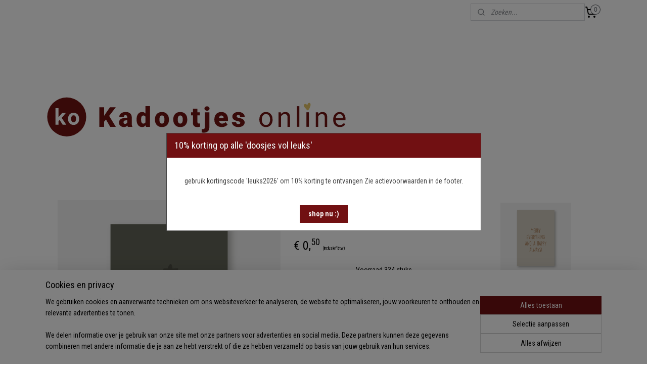

--- FILE ---
content_type: text/html; charset=UTF-8
request_url: https://www.kadootjes-online.nl/a-85941329/minikaartjes-made-by-kadootjes-online/mini-kaartje-kerstboom-k/
body_size: 20314
content:
<!DOCTYPE html>
<!--[if lt IE 7]>
<html lang="nl"
      class="no-js lt-ie9 lt-ie8 lt-ie7 secure"> <![endif]-->
<!--[if IE 7]>
<html lang="nl"
      class="no-js lt-ie9 lt-ie8 is-ie7 secure"> <![endif]-->
<!--[if IE 8]>
<html lang="nl"
      class="no-js lt-ie9 is-ie8 secure"> <![endif]-->
<!--[if gt IE 8]><!-->
<html lang="nl" class="no-js secure">
<!--<![endif]-->
<head prefix="og: http://ogp.me/ns#">
    <meta http-equiv="Content-Type" content="text/html; charset=UTF-8"/>

    <title>Mini kaartje: &#039;kerstboom&#039; (K) | Minikaartjes made by Kadootjes online | kadootjes online</title>
    <meta name="robots" content="noarchive"/>
    <meta name="robots" content="index,follow,noodp,noydir"/>
    
    <meta name="verify-v1" content="TT2u_Xo1Kdorard-L6yubGAodZiYv0q269s6oDrIvJA"/>
        <meta name="google-site-verification" content="TT2u_Xo1Kdorard-L6yubGAodZiYv0q269s6oDrIvJA"/>
    <meta name="theme-color" content="#711012"/>
    <meta name="viewport" content="width=device-width, initial-scale=1.0"/>
    <meta name="revisit-after" content="1 days"/>
    <meta name="generator" content="Mijnwebwinkel"/>
    <meta name="web_author" content="https://www.mijnwebwinkel.nl/"/>

    

    <meta property="og:site_name" content="kadootjes online"/>

        <meta property="og:title" content="Mini kaartje: &#039;kerstboom&#039; (K)"/>
    <meta property="og:description" content="mini kaartje, ton sur ton, met een afbeelding van een kerstboom Het formaat van het kaartje is 8,5 x 5,5 cm. gedrukt op 300 grams natuurkarton , dit heeft een matte uitstraling."/>
    <meta property="og:type" content="product"/>
    <meta property="og:image" content="https://cdn.myonlinestore.eu/941703fe-6be1-11e9-a722-44a8421b9960/image/cache/article/3a34039cd12ab58ed1b4599f2757203b1949b0e5.jpg"/>
        <meta property="og:url" content="https://www.kadootjes-online.nl/a-66058073/mini-kaartjes/mini-kaartje-kerstboom-k/"/>

    <link rel="preload" as="style" href="https://static.myonlinestore.eu/assets/../js/fancybox/jquery.fancybox.css?20260130135555"
          onload="this.onload=null;this.rel='stylesheet'">
    <noscript>
        <link rel="stylesheet" href="https://static.myonlinestore.eu/assets/../js/fancybox/jquery.fancybox.css?20260130135555">
    </noscript>

    <link rel="stylesheet" type="text/css" href="https://asset.myonlinestore.eu/8ILWQe05neJE6RlkQJpHpJLGuBPMq8v.css"/>

    <link rel="preload" as="style" href="https://static.myonlinestore.eu/assets/../fonts/fontawesome-6.4.2/css/fontawesome.min.css?20260130135555"
          onload="this.onload=null;this.rel='stylesheet'">
    <link rel="preload" as="style" href="https://static.myonlinestore.eu/assets/../fonts/fontawesome-6.4.2/css/solid.min.css?20260130135555"
          onload="this.onload=null;this.rel='stylesheet'">
    <link rel="preload" as="style" href="https://static.myonlinestore.eu/assets/../fonts/fontawesome-6.4.2/css/brands.min.css?20260130135555"
          onload="this.onload=null;this.rel='stylesheet'">
    <link rel="preload" as="style" href="https://static.myonlinestore.eu/assets/../fonts/fontawesome-6.4.2/css/v4-shims.min.css?20260130135555"
          onload="this.onload=null;this.rel='stylesheet'">
    <noscript>
        <link rel="stylesheet" href="https://static.myonlinestore.eu/assets/../fonts/font-awesome-4.1.0/css/font-awesome.4.1.0.min.css?20260130135555">
    </noscript>

    <link rel="preconnect" href="https://static.myonlinestore.eu/" crossorigin />
    <link rel="dns-prefetch" href="https://static.myonlinestore.eu/" />
    <link rel="preconnect" href="https://cdn.myonlinestore.eu" crossorigin />
    <link rel="dns-prefetch" href="https://cdn.myonlinestore.eu" />

    <script type="text/javascript" src="https://static.myonlinestore.eu/assets/../js/modernizr.js?20260130135555"></script>
        
    <link rel="canonical" href="https://www.kadootjes-online.nl/a-66058073/mini-kaartjes/mini-kaartje-kerstboom-k/"/>
    <link rel="icon" type="image/png" href="https://cdn.myonlinestore.eu/941703fe-6be1-11e9-a722-44a8421b9960/favicon-16x16.png?t=1769952450"
              sizes="16x16"/>
    <link rel="icon" type="image/png" href="https://cdn.myonlinestore.eu/941703fe-6be1-11e9-a722-44a8421b9960/favicon-32x32.png?t=1769952450"
              sizes="32x32"/>
    <link rel="icon" type="image/png" href="https://cdn.myonlinestore.eu/941703fe-6be1-11e9-a722-44a8421b9960/favicon-96x96.png?t=1769952450"
              sizes="96x96"/>
    <script>
        var _rollbarConfig = {
        accessToken: 'd57a2075769e4401ab611d78421f1c89',
        captureUncaught: false,
        captureUnhandledRejections: false,
        verbose: false,
        payload: {
            environment: 'prod',
            person: {
                id: 352066,
            },
            ignoredMessages: [
                'request aborted',
                'network error',
                'timeout'
            ]
        },
        reportLevel: 'error'
    };
    // Rollbar Snippet
    !function(r){var e={};function o(n){if(e[n])return e[n].exports;var t=e[n]={i:n,l:!1,exports:{}};return r[n].call(t.exports,t,t.exports,o),t.l=!0,t.exports}o.m=r,o.c=e,o.d=function(r,e,n){o.o(r,e)||Object.defineProperty(r,e,{enumerable:!0,get:n})},o.r=function(r){"undefined"!=typeof Symbol&&Symbol.toStringTag&&Object.defineProperty(r,Symbol.toStringTag,{value:"Module"}),Object.defineProperty(r,"__esModule",{value:!0})},o.t=function(r,e){if(1&e&&(r=o(r)),8&e)return r;if(4&e&&"object"==typeof r&&r&&r.__esModule)return r;var n=Object.create(null);if(o.r(n),Object.defineProperty(n,"default",{enumerable:!0,value:r}),2&e&&"string"!=typeof r)for(var t in r)o.d(n,t,function(e){return r[e]}.bind(null,t));return n},o.n=function(r){var e=r&&r.__esModule?function(){return r.default}:function(){return r};return o.d(e,"a",e),e},o.o=function(r,e){return Object.prototype.hasOwnProperty.call(r,e)},o.p="",o(o.s=0)}([function(r,e,o){var n=o(1),t=o(4);_rollbarConfig=_rollbarConfig||{},_rollbarConfig.rollbarJsUrl=_rollbarConfig.rollbarJsUrl||"https://cdnjs.cloudflare.com/ajax/libs/rollbar.js/2.14.4/rollbar.min.js",_rollbarConfig.async=void 0===_rollbarConfig.async||_rollbarConfig.async;var a=n.setupShim(window,_rollbarConfig),l=t(_rollbarConfig);window.rollbar=n.Rollbar,a.loadFull(window,document,!_rollbarConfig.async,_rollbarConfig,l)},function(r,e,o){var n=o(2);function t(r){return function(){try{return r.apply(this,arguments)}catch(r){try{console.error("[Rollbar]: Internal error",r)}catch(r){}}}}var a=0;function l(r,e){this.options=r,this._rollbarOldOnError=null;var o=a++;this.shimId=function(){return o},"undefined"!=typeof window&&window._rollbarShims&&(window._rollbarShims[o]={handler:e,messages:[]})}var i=o(3),s=function(r,e){return new l(r,e)},d=function(r){return new i(s,r)};function c(r){return t(function(){var e=Array.prototype.slice.call(arguments,0),o={shim:this,method:r,args:e,ts:new Date};window._rollbarShims[this.shimId()].messages.push(o)})}l.prototype.loadFull=function(r,e,o,n,a){var l=!1,i=e.createElement("script"),s=e.getElementsByTagName("script")[0],d=s.parentNode;i.crossOrigin="",i.src=n.rollbarJsUrl,o||(i.async=!0),i.onload=i.onreadystatechange=t(function(){if(!(l||this.readyState&&"loaded"!==this.readyState&&"complete"!==this.readyState)){i.onload=i.onreadystatechange=null;try{d.removeChild(i)}catch(r){}l=!0,function(){var e;if(void 0===r._rollbarDidLoad){e=new Error("rollbar.js did not load");for(var o,n,t,l,i=0;o=r._rollbarShims[i++];)for(o=o.messages||[];n=o.shift();)for(t=n.args||[],i=0;i<t.length;++i)if("function"==typeof(l=t[i])){l(e);break}}"function"==typeof a&&a(e)}()}}),d.insertBefore(i,s)},l.prototype.wrap=function(r,e,o){try{var n;if(n="function"==typeof e?e:function(){return e||{}},"function"!=typeof r)return r;if(r._isWrap)return r;if(!r._rollbar_wrapped&&(r._rollbar_wrapped=function(){o&&"function"==typeof o&&o.apply(this,arguments);try{return r.apply(this,arguments)}catch(o){var e=o;throw e&&("string"==typeof e&&(e=new String(e)),e._rollbarContext=n()||{},e._rollbarContext._wrappedSource=r.toString(),window._rollbarWrappedError=e),e}},r._rollbar_wrapped._isWrap=!0,r.hasOwnProperty))for(var t in r)r.hasOwnProperty(t)&&(r._rollbar_wrapped[t]=r[t]);return r._rollbar_wrapped}catch(e){return r}};for(var p="log,debug,info,warn,warning,error,critical,global,configure,handleUncaughtException,handleAnonymousErrors,handleUnhandledRejection,captureEvent,captureDomContentLoaded,captureLoad".split(","),u=0;u<p.length;++u)l.prototype[p[u]]=c(p[u]);r.exports={setupShim:function(r,e){if(r){var o=e.globalAlias||"Rollbar";if("object"==typeof r[o])return r[o];r._rollbarShims={},r._rollbarWrappedError=null;var a=new d(e);return t(function(){e.captureUncaught&&(a._rollbarOldOnError=r.onerror,n.captureUncaughtExceptions(r,a,!0),e.wrapGlobalEventHandlers&&n.wrapGlobals(r,a,!0)),e.captureUnhandledRejections&&n.captureUnhandledRejections(r,a,!0);var t=e.autoInstrument;return!1!==e.enabled&&(void 0===t||!0===t||"object"==typeof t&&t.network)&&r.addEventListener&&(r.addEventListener("load",a.captureLoad.bind(a)),r.addEventListener("DOMContentLoaded",a.captureDomContentLoaded.bind(a))),r[o]=a,a})()}},Rollbar:d}},function(r,e){function o(r,e,o){if(e.hasOwnProperty&&e.hasOwnProperty("addEventListener")){for(var n=e.addEventListener;n._rollbarOldAdd&&n.belongsToShim;)n=n._rollbarOldAdd;var t=function(e,o,t){n.call(this,e,r.wrap(o),t)};t._rollbarOldAdd=n,t.belongsToShim=o,e.addEventListener=t;for(var a=e.removeEventListener;a._rollbarOldRemove&&a.belongsToShim;)a=a._rollbarOldRemove;var l=function(r,e,o){a.call(this,r,e&&e._rollbar_wrapped||e,o)};l._rollbarOldRemove=a,l.belongsToShim=o,e.removeEventListener=l}}r.exports={captureUncaughtExceptions:function(r,e,o){if(r){var n;if("function"==typeof e._rollbarOldOnError)n=e._rollbarOldOnError;else if(r.onerror){for(n=r.onerror;n._rollbarOldOnError;)n=n._rollbarOldOnError;e._rollbarOldOnError=n}e.handleAnonymousErrors();var t=function(){var o=Array.prototype.slice.call(arguments,0);!function(r,e,o,n){r._rollbarWrappedError&&(n[4]||(n[4]=r._rollbarWrappedError),n[5]||(n[5]=r._rollbarWrappedError._rollbarContext),r._rollbarWrappedError=null);var t=e.handleUncaughtException.apply(e,n);o&&o.apply(r,n),"anonymous"===t&&(e.anonymousErrorsPending+=1)}(r,e,n,o)};o&&(t._rollbarOldOnError=n),r.onerror=t}},captureUnhandledRejections:function(r,e,o){if(r){"function"==typeof r._rollbarURH&&r._rollbarURH.belongsToShim&&r.removeEventListener("unhandledrejection",r._rollbarURH);var n=function(r){var o,n,t;try{o=r.reason}catch(r){o=void 0}try{n=r.promise}catch(r){n="[unhandledrejection] error getting `promise` from event"}try{t=r.detail,!o&&t&&(o=t.reason,n=t.promise)}catch(r){}o||(o="[unhandledrejection] error getting `reason` from event"),e&&e.handleUnhandledRejection&&e.handleUnhandledRejection(o,n)};n.belongsToShim=o,r._rollbarURH=n,r.addEventListener("unhandledrejection",n)}},wrapGlobals:function(r,e,n){if(r){var t,a,l="EventTarget,Window,Node,ApplicationCache,AudioTrackList,ChannelMergerNode,CryptoOperation,EventSource,FileReader,HTMLUnknownElement,IDBDatabase,IDBRequest,IDBTransaction,KeyOperation,MediaController,MessagePort,ModalWindow,Notification,SVGElementInstance,Screen,TextTrack,TextTrackCue,TextTrackList,WebSocket,WebSocketWorker,Worker,XMLHttpRequest,XMLHttpRequestEventTarget,XMLHttpRequestUpload".split(",");for(t=0;t<l.length;++t)r[a=l[t]]&&r[a].prototype&&o(e,r[a].prototype,n)}}}},function(r,e){function o(r,e){this.impl=r(e,this),this.options=e,function(r){for(var e=function(r){return function(){var e=Array.prototype.slice.call(arguments,0);if(this.impl[r])return this.impl[r].apply(this.impl,e)}},o="log,debug,info,warn,warning,error,critical,global,configure,handleUncaughtException,handleAnonymousErrors,handleUnhandledRejection,_createItem,wrap,loadFull,shimId,captureEvent,captureDomContentLoaded,captureLoad".split(","),n=0;n<o.length;n++)r[o[n]]=e(o[n])}(o.prototype)}o.prototype._swapAndProcessMessages=function(r,e){var o,n,t;for(this.impl=r(this.options);o=e.shift();)n=o.method,t=o.args,this[n]&&"function"==typeof this[n]&&("captureDomContentLoaded"===n||"captureLoad"===n?this[n].apply(this,[t[0],o.ts]):this[n].apply(this,t));return this},r.exports=o},function(r,e){r.exports=function(r){return function(e){if(!e&&!window._rollbarInitialized){for(var o,n,t=(r=r||{}).globalAlias||"Rollbar",a=window.rollbar,l=function(r){return new a(r)},i=0;o=window._rollbarShims[i++];)n||(n=o.handler),o.handler._swapAndProcessMessages(l,o.messages);window[t]=n,window._rollbarInitialized=!0}}}}]);
    // End Rollbar Snippet
    </script>
    <script defer type="text/javascript" src="https://static.myonlinestore.eu/assets/../js/jquery.min.js?20260130135555"></script><script defer type="text/javascript" src="https://static.myonlinestore.eu/assets/../js/mww/shop.js?20260130135555"></script><script defer type="text/javascript" src="https://static.myonlinestore.eu/assets/../js/mww/shop/category.js?20260130135555"></script><script defer type="text/javascript" src="https://static.myonlinestore.eu/assets/../js/fancybox/jquery.fancybox.pack.js?20260130135555"></script><script defer type="text/javascript" src="https://static.myonlinestore.eu/assets/../js/fancybox/jquery.fancybox-thumbs.js?20260130135555"></script><script defer type="text/javascript" src="https://static.myonlinestore.eu/assets/../js/mww/image.js?20260130135555"></script><script defer type="text/javascript" src="https://static.myonlinestore.eu/assets/../js/mww/shop/article.js?20260130135555"></script><script defer type="text/javascript" src="https://static.myonlinestore.eu/assets/../js/mww/product/product.js?20260130135555"></script><script defer type="text/javascript" src="https://static.myonlinestore.eu/assets/../js/mww/product/product.configurator.js?20260130135555"></script><script defer type="text/javascript"
                src="https://static.myonlinestore.eu/assets/../js/mww/product/product.configurator.validator.js?20260130135555"></script><script defer type="text/javascript" src="https://static.myonlinestore.eu/assets/../js/mww/product/product.main.js?20260130135555"></script><script defer type="text/javascript" src="https://static.myonlinestore.eu/assets/../js/mww/navigation.js?20260130135555"></script><script defer type="text/javascript" src="https://static.myonlinestore.eu/assets/../js/delay.js?20260130135555"></script><script defer type="text/javascript" src="https://static.myonlinestore.eu/assets/../js/mww/ajax.js?20260130135555"></script><script defer type="text/javascript" src="https://static.myonlinestore.eu/assets/../js/jquery.ui.min.js?20260130135555"></script><script defer type="text/javascript" src="https://static.myonlinestore.eu/assets/../js/mww/shop/agecheck.js?20260130135555"></script><script defer type="text/javascript" src="https://static.myonlinestore.eu/assets/../js/foundation/foundation.min.js?20260130135555"></script><script defer type="text/javascript" src="https://static.myonlinestore.eu/assets/../js/foundation/foundation/foundation.topbar.js?20260130135555"></script><script defer type="text/javascript" src="https://static.myonlinestore.eu/assets/../js/foundation/foundation/foundation.tooltip.js?20260130135555"></script><script defer type="text/javascript" src="https://static.myonlinestore.eu/assets/../js/mww/deferred.js?20260130135555"></script>
        <script src="https://static.myonlinestore.eu/assets/webpack/bootstrapper.ce10832e.js"></script>
    
    <script src="https://static.myonlinestore.eu/assets/webpack/vendor.85ea91e8.js" defer></script><script src="https://static.myonlinestore.eu/assets/webpack/main.c5872b2c.js" defer></script>
    
    <script src="https://static.myonlinestore.eu/assets/webpack/webcomponents.377dc92a.js" defer></script>
    
    <script src="https://static.myonlinestore.eu/assets/webpack/render.8395a26c.js" defer></script>

    <script>
        window.bootstrapper.add(new Strap('marketingScripts', []));
    </script>
        <script>
  window.dataLayer = window.dataLayer || [];

  function gtag() {
    dataLayer.push(arguments);
  }

    gtag(
    "consent",
    "default",
    {
      "ad_storage": "denied",
      "ad_user_data": "denied",
      "ad_personalization": "denied",
      "analytics_storage": "denied",
      "security_storage": "granted",
      "personalization_storage": "denied",
      "functionality_storage": "denied",
    }
  );

  gtag("js", new Date());
  gtag("config", 'G-HSRC51ENF9', { "groups": "myonlinestore" });gtag("config", 'G-TS5805NB28');</script>
<script async src="https://www.googletagmanager.com/gtag/js?id=G-HSRC51ENF9"></script>
        <script>
        
    </script>
        
<script>
    var marketingStrapId = 'marketingScripts'
    var marketingScripts = window.bootstrapper.use(marketingStrapId);

    if (marketingScripts === null) {
        marketingScripts = [];
    }

    
    window.bootstrapper.update(new Strap(marketingStrapId, marketingScripts));
</script>
    <noscript>
        <style>ul.products li {
                opacity: 1 !important;
            }</style>
    </noscript>

            <script>
                (function (w, d, s, l, i) {
            w[l] = w[l] || [];
            w[l].push({
                'gtm.start':
                    new Date().getTime(), event: 'gtm.js'
            });
            var f = d.getElementsByTagName(s)[0],
                j = d.createElement(s), dl = l != 'dataLayer' ? '&l=' + l : '';
            j.async = true;
            j.src =
                'https://www.googletagmanager.com/gtm.js?id=' + i + dl;
            f.parentNode.insertBefore(j, f);
        })(window, document, 'script', 'dataLayer', 'GTM-MSQ3L6L');
            </script>

</head>
<body    class="lang-nl_NL layout-width-1100 oneColumn">

    <noscript>
                    <iframe src="https://www.googletagmanager.com/ns.html?id=GTM-MSQ3L6L" height="0" width="0"
                    style="display:none;visibility:hidden"></iframe>
            </noscript>


<header>
    <a tabindex="0" id="skip-link" class="button screen-reader-text" href="#content">Spring naar de hoofdtekst</a>
</header>


<div id="react_element__filter"></div>

<div class="site-container">
    <div class="inner-wrap">
                    <nav class="tab-bar mobile-navigation custom-topbar ">
    <section class="left-button" style="display: none;">
        <a class="mobile-nav-button"
           href="#" data-react-trigger="mobile-navigation-toggle">
                <div   
    aria-hidden role="img"
    class="icon icon--sf-menu
        "
    >
    <svg><use xlink:href="#sf-menu"></use></svg>
    </div>
&#160;
                <span>Menu</span>        </a>
    </section>
    <section class="title-section">
        <span class="title">kadootjes online</span>
    </section>
    <section class="right-button">

                                            <a href="/customer/login/" class="foldout-account">
                <span class="profile-icon"
                      data-logged-in="false">    <div   
    aria-hidden role="img"
    class="icon icon--sf-user
        "
    >
    <svg><use xlink:href="#sf-user"></use></svg>
    </div>
</span>
                    <span class="profile-icon" data-logged-in="true"
                          style="display: none">    <div   
    aria-hidden role="img"
    class="icon icon--sf-user-check
        "
    >
    <svg><use xlink:href="#sf-user-check"></use></svg>
    </div>
</span>
                </a>
                                    
        <a href="/cart/" class="cart-icon hidden">
                <div   
    aria-hidden role="img"
    class="icon icon--sf-shopping-cart
        "
    >
    <svg><use xlink:href="#sf-shopping-cart"></use></svg>
    </div>
            <span class="cart-count" style="display: none"></span>
        </a>
    </section>
</nav>
        
        
        <div class="bg-container custom-css-container"             data-active-language="nl"
            data-current-date="01-02-2026"
            data-category-id="unknown"
            data-article-id="49367922"
            data-article-category-id="7155896"
            data-article-name="Mini kaartje: &#039;kerstboom&#039; (K)"
        >
            <noscript class="no-js-message">
                <div class="inner">
                    Javascript is uitgeschakeld.


Zonder Javascript is het niet mogelijk bestellingen te plaatsen in deze webwinkel en zijn een aantal functionaliteiten niet beschikbaar.
                </div>
            </noscript>

            <div id="header">
                <div id="react_root"><!-- --></div>
                <div
                    class="header-bar-top">
                                                
<div class="row header-bar-inner" data-bar-position="top" data-options="sticky_on: [medium, large]; is_hover: true; scrolltop: true;" data-topbar>
    <section class="top-bar-section">
                                    <div class="module-container search align-right2">
                    <div class="react_element__searchbox" 
    data-post-url="/search/" 
    data-search-phrase=""></div>

                </div>
                                                <div class="module-container cart align-right">
                    
<div class="header-cart module moduleCartCompact" data-ajax-cart-replace="true" data-productcount="0">
            <a href="/cart/?category_id=7155896" class="foldout-cart">
                <div   
    aria-hidden role="img"
    class="icon icon--sf-shopping-cart
        "
            title="Winkelwagen"
    >
    <svg><use xlink:href="#sf-shopping-cart"></use></svg>
    </div>
            <span class="count">0</span>
        </a>
        <div class="hidden-cart-details">
            <div class="invisible-hover-area">
                <div data-mobile-cart-replace="true" class="cart-details">
                                            <div class="cart-summary">
                            Geen artikelen in winkelwagen.
                        </div>
                                    </div>

                            </div>
        </div>
    </div>

                </div>
                        </section>
</div>

                                    </div>

                

        
        

<sf-header-image
    class="web-component"
    header-element-height="130px"
    align="left"
    store-name="kadootjes online"
    store-url="https://www.kadootjes-online.nl/"
    background-image-url=""
    mobile-background-image-url=""
    logo-custom-width="1100"
    logo-custom-height="130"
    page-column-width="1100"
    style="
        height: 130px;

        --background-color: transparent;
        --background-height: 130px;
        --background-aspect-ratio: 1;
        --scaling-background-aspect-ratio: 2.75;
        --mobile-background-height: 0px;
        --mobile-background-aspect-ratio: 1;
        --color: #737373;
        --logo-custom-width: 1100px;
        --logo-custom-height: 130px;
        --logo-aspect-ratio: 8.4615384615385
        ">
            <a href="https://www.kadootjes-online.nl/" slot="logo" style="max-height: 100%;">
            <img
                src="https://cdn.myonlinestore.eu/941703fe-6be1-11e9-a722-44a8421b9960/image/cache/full/a40573e452df585576ef41249ce890f72a365f5b.svg"
                alt="kadootjes online"
                style="
                    width: 1100px;
                    height: 100%;
                    display: block;
                    max-height: 400px;
                    "
            />
        </a>
    </sf-header-image>
                <div class="header-bar-bottom sticky">
                                                
<div class="row header-bar-inner" data-bar-position="header" data-options="sticky_on: [medium, large]; is_hover: true; scrolltop: true;" data-topbar>
    <section class="top-bar-section">
                                    <nav class="module-container navigation  align-left">
                    <ul>
                            



    
<li class="divider">
            <hr>
    </li>
    




<li class="">
            <a href="https://www.kadootjes-online.nl/" class="no_underline">
            HOME
                    </a>

                                </li>
    




<li class="">
            <a href="https://www.kadootjes-online.nl/c-5411437/nieuw/" class="no_underline">
            NIEUW
                    </a>

                                </li>
    

    


<li class="has-dropdown">
            <a href="https://www.kadootjes-online.nl/c-3505141/kadootjes/" class="no_underline">
            KADOOTJES
                    </a>

                                    <ul class="dropdown">
                        




<li class="">
            <a href="https://www.kadootjes-online.nl/c-5504547/kado-service-kado-bonnen/" class="no_underline">
            Kado service &amp; kado bonnen
                    </a>

                                </li>
    




<li class="">
            <a href="https://www.kadootjes-online.nl/c-7359716/kletspotten/" class="no_underline">
            Kletspotten
                    </a>

                                </li>
    

    


<li class="has-dropdown">
            <a href="https://www.kadootjes-online.nl/c-4767859/thema-s/" class="no_underline">
            Thema&#039;s
                    </a>

                                    <ul class="dropdown">
                        




<li class="">
            <a href="https://www.kadootjes-online.nl/c-5024990/sint/" class="no_underline">
            Sint
                    </a>

                                </li>
    




<li class="">
            <a href="https://www.kadootjes-online.nl/c-4692364/kerst/" class="no_underline">
            Kerst
                    </a>

                                </li>
    




<li class="">
            <a href="https://www.kadootjes-online.nl/c-4279374/valentijn/" class="no_underline">
            Valentijn
                    </a>

                                </li>
    




<li class="">
            <a href="https://www.kadootjes-online.nl/c-5043406/winter/" class="no_underline">
            Winter
                    </a>

                                </li>
    




<li class="">
            <a href="https://www.kadootjes-online.nl/c-4428676/lente-zomer/" class="no_underline">
            Lente/Zomer
                    </a>

                                </li>
    




<li class="">
            <a href="https://www.kadootjes-online.nl/c-4789908/moederdag/" class="no_underline">
            Moederdag
                    </a>

                                </li>
    




<li class="">
            <a href="https://www.kadootjes-online.nl/c-4851295/vaderdag/" class="no_underline">
            Vaderdag
                    </a>

                                </li>
    




<li class="">
            <a href="https://www.kadootjes-online.nl/c-4767975/huwelijk/" class="no_underline">
            Huwelijk
                    </a>

                                </li>
    




<li class="">
            <a href="https://www.kadootjes-online.nl/c-6841844/verjaardag/" class="no_underline">
            Verjaardag
                    </a>

                                </li>
                </ul>
                        </li>
    

    


<li class="has-dropdown">
            <a href="https://www.kadootjes-online.nl/c-6725597/shop-op-merk/" class="no_underline">
            Shop op merk
                    </a>

                                    <ul class="dropdown">
                        




<li class="">
            <a href="https://www.kadootjes-online.nl/c-6725630/kadootjes-online/" class="no_underline">
            Kadootjes online
                    </a>

                                </li>
    




<li class="">
            <a href="https://www.kadootjes-online.nl/c-6725600/mijn-stijl/" class="no_underline">
            Mijn Stijl
                    </a>

                                </li>
    




<li class="">
            <a href="https://www.kadootjes-online.nl/c-6725618/rustic-lys/" class="no_underline">
            Rustic Lys 
                    </a>

                                </li>
                </ul>
                        </li>
    

    


<li class="has-dropdown">
            <a href="https://www.kadootjes-online.nl/c-3597587/zeep-geur/" class="no_underline">
            ZEEP &amp; GEUR
                    </a>

                                    <ul class="dropdown">
                        




<li class="">
            <a href="https://www.kadootjes-online.nl/c-3615303/zeep-kadootjes/" class="no_underline">
            Zeep (kadootjes)
                    </a>

                                </li>
    




<li class="">
            <a href="https://www.kadootjes-online.nl/c-6343605/amber-geurblokjes-geurstokjes/" class="no_underline">
            Amber geurblokjes &amp; geurstokjes
                    </a>

                                </li>
    




<li class="">
            <a href="https://www.kadootjes-online.nl/c-3679936/bad-douche/" class="no_underline">
            Bad/douche
                    </a>

                                </li>
                </ul>
                        </li>
    




<li class="">
            <a href="https://www.kadootjes-online.nl/c-4408727/kaarsen-kandelaars-meer/" class="no_underline">
            Kaarsen/kandelaars &amp; meer
                    </a>

                                </li>
    




<li class="">
            <a href="https://www.kadootjes-online.nl/c-7137234/quote-tegeltjes/" class="no_underline">
            Quote tegeltjes
                    </a>

                                </li>
    




<li class="">
            <a href="https://www.kadootjes-online.nl/c-5608209/doosjes-zakjes-bloemzaadjes-en-droogbloemen/" class="no_underline">
            Doosjes &amp; zakjes bloemzaadjes en droogbloemen
                    </a>

                                </li>
    




<li class="">
            <a href="https://www.kadootjes-online.nl/c-5877785/koffie-thee-chocolade-melk-wensen-mokken/" class="no_underline">
            Koffie/Thee &amp; chocolade (melk) wensen &amp; mokken
                    </a>

                                </li>
    




<li class="">
            <a href="https://www.kadootjes-online.nl/c-5452332/kado-flesjes-potjes-blikjes/" class="no_underline">
            Kado flesjes &amp; potjes &amp; blikjes
                    </a>

                                </li>
    




<li class="">
            <a href="https://www.kadootjes-online.nl/c-5253953/tassen-sleutelhangers-armbandjes/" class="no_underline">
            Tassen, sleutelhangers &amp; armbandjes
                    </a>

                                </li>
    




<li class="">
            <a href="https://www.kadootjes-online.nl/c-4408763/sweets/" class="no_underline">
            Sweets
                    </a>

                                </li>
    




<li class="">
            <a href="https://www.kadootjes-online.nl/c-6625863/sokken/" class="no_underline">
            Sokken
                    </a>

                                </li>
    




<li class="">
            <a href="https://www.kadootjes-online.nl/c-6336180/kado-pakketjes/" class="no_underline">
            Kado-pakketjes
                    </a>

                                </li>
                </ul>
                        </li>
    

    


<li class="has-dropdown">
            <a href="https://www.kadootjes-online.nl/c-4766300/baby-kind/" class="no_underline">
            BABY/KIND
                    </a>

                                    <ul class="dropdown">
                        




<li class="">
            <a href="https://www.kadootjes-online.nl/c-4766308/zwanger/" class="no_underline">
            Zwanger
                    </a>

                                </li>
    




<li class="">
            <a href="https://www.kadootjes-online.nl/c-4766309/baby/" class="no_underline">
            Baby
                    </a>

                                </li>
    




<li class="">
            <a href="https://www.kadootjes-online.nl/c-4766310/kind/" class="no_underline">
            Kind
                    </a>

                                </li>
    




<li class="">
            <a href="https://www.kadootjes-online.nl/c-5074851/kind-volwassenen-armbandjes/" class="no_underline">
            kind/volwassenen armbandjes
                    </a>

                                </li>
                </ul>
                        </li>
    

    


<li class="has-dropdown">
            <a href="https://www.kadootjes-online.nl/c-3876280/lieve-wensen/" class="no_underline">
            LIEVE WENSEN
                    </a>

                                    <ul class="dropdown">
                        




<li class="">
            <a href="https://www.kadootjes-online.nl/c-4505114/lieve-wensen/" class="no_underline">
            Lieve wensen
                    </a>

                                </li>
    




<li class="">
            <a href="https://www.kadootjes-online.nl/c-6315300/sterkte-troost-wensen/" class="no_underline">
            Sterkte / troost wensen
                    </a>

                                </li>
                </ul>
                        </li>
    

    


<li class="has-dropdown">
            <a href="https://www.kadootjes-online.nl/c-5480060/stationery/" class="no_underline">
            STATIONERY
                    </a>

                                    <ul class="dropdown">
                        




<li class="">
            <a href="https://www.kadootjes-online.nl/c-7325273/mini-kaartjes-made-by-kadootjes-online/" class="no_underline">
            mini kaartjes made by kadootjes online
                    </a>

                                </li>
    




<li class="">
            <a href="https://www.kadootjes-online.nl/c-3998854/kraskaarten/" class="no_underline">
            Kraskaarten
                    </a>

                                </li>
    




<li class="">
            <a href="https://www.kadootjes-online.nl/c-3242771/planners-notitieblokjes/" class="no_underline">
            Planners &amp; Notitieblokjes 
                    </a>

                                </li>
    




<li class="">
            <a href="https://www.kadootjes-online.nl/c-4278642/invul-boekjes/" class="no_underline">
            Invul boekjes
                    </a>

                                </li>
    




<li class="">
            <a href="https://www.kadootjes-online.nl/c-6841913/klemborden/" class="no_underline">
            Klemborden
                    </a>

                                </li>
                </ul>
                        </li>
    

    


<li class="has-dropdown">
            <a href="https://www.kadootjes-online.nl/c-5481257/brievenbuskadootjes/" class="no_underline">
            BRIEVENBUSKADOOTJES
                    </a>

                                    <ul class="dropdown">
                        




<li class="">
            <a href="https://www.kadootjes-online.nl/c-5896374/brievenbuskadootjes-doosjes-vol-leuks/" class="no_underline">
            Brievenbuskadootjes, doosjes vol leuks
                    </a>

                                </li>
    




<li class="">
            <a href="https://www.kadootjes-online.nl/c-5896376/brievenbuskadootjes/" class="no_underline">
            Brievenbuskadootjes
                    </a>

                                </li>
    




<li class="">
            <a href="https://www.kadootjes-online.nl/c-6757772/doosjes-vol-leuks-pakketpost/" class="no_underline">
            doosjes vol leuks (pakketpost)
                    </a>

                                </li>
                </ul>
                        </li>
    




<li class="">
            <a href="https://www.kadootjes-online.nl/c-6771245/valentijn/" class="no_underline">
            VALENTIJN
                    </a>

                                </li>
    




<li class="">
            <a href="https://www.kadootjes-online.nl/c-7734852/winter/" class="no_underline">
            WINTER
                    </a>

                                </li>
    

    


<li class="has-dropdown">
            <a href="https://www.kadootjes-online.nl/c-6161963/juf-meester/" class="no_underline">
            JUF &amp; MEESTER
                    </a>

                                    <ul class="dropdown">
                        




<li class="">
            <a href="https://www.kadootjes-online.nl/c-6162008/juf/" class="no_underline">
            JUF
                    </a>

                                </li>
    




<li class="">
            <a href="https://www.kadootjes-online.nl/c-6162017/meester/" class="no_underline">
            MEESTER
                    </a>

                                </li>
    




<li class="">
            <a href="https://www.kadootjes-online.nl/c-6162023/geslaagd-succes/" class="no_underline">
            GESLAAGD / SUCCES
                    </a>

                                </li>
                </ul>
                        </li>
    

    
    

<li class="has-dropdown active">
            <a href="https://www.kadootjes-online.nl/c-6336183/inpakken/" class="no_underline">
            INPAKKEN
                    </a>

                                    <ul class="dropdown">
                        




<li class="">
            <a href="https://www.kadootjes-online.nl/c-3458589/kadostickers/" class="no_underline">
            kadostickers
                    </a>

                                </li>
    




<li class="">
            <a href="https://www.kadootjes-online.nl/c-3009803/kadozakjes-gondeldoosjes-enveloppen/" class="no_underline">
            Kadozakjes, gondeldoosjes &amp; enveloppen
                    </a>

                                </li>
    




<li class="">
            <a href="https://www.kadootjes-online.nl/c-7737042/kadotasjes-kadopapier-en-vloeipapier/" class="no_underline">
            Kadotasjes, kadopapier en vloeipapier
                    </a>

                                </li>
    




<li class="">
            <a href="https://www.kadootjes-online.nl/c-3036471/mini-kaartjes/" class="no_underline">
            mini kaartjes
                    </a>

                                </li>
    




<li class="">
            <a href="https://www.kadootjes-online.nl/c-3897314/kado-labels-kaartjes/" class="no_underline">
            Kado labels/kaartjes
                    </a>

                                </li>
    




<li class="">
            <a href="https://www.kadootjes-online.nl/c-4503944/gelukskaartjes/" class="no_underline">
            Gelukskaartjes
                    </a>

                                </li>
    




<li class="">
            <a href="https://www.kadootjes-online.nl/c-4512696/kaarten/" class="no_underline">
            Kaarten
                    </a>

                                </li>
    




<li class="">
            <a href="https://www.kadootjes-online.nl/c-4971206/geldkaarten-tegoedbonnen/" class="no_underline">
            Geldkaarten/ Tegoedbonnen
                    </a>

                                </li>
    




<li class="">
            <a href="https://www.kadootjes-online.nl/c-5610108/clips/" class="no_underline">
            clips 
                    </a>

                                </li>
    


    

<li class="active">
            <a href="https://www.kadootjes-online.nl/c-7155896/minikaartjes-made-by-kadootjes-online/" class="no_underline">
            Minikaartjes made by Kadootjes online
                    </a>

                                </li>
                </ul>
                        </li>
    

    


<li class="has-dropdown">
            <a href="https://www.kadootjes-online.nl/c-6438643/sale/" class="no_underline">
            SALE
                    </a>

                                    <ul class="dropdown">
                        




<li class="">
            <a href="https://www.kadootjes-online.nl/c-7146930/sale/" class="no_underline">
            SALE
                    </a>

                                </li>
    




<li class="">
            <a href="https://www.kadootjes-online.nl/c-7146921/bulk-outlet/" class="no_underline">
            BULK OUTLET
                    </a>

                                </li>
                </ul>
                        </li>

                    </ul>
                </nav>
                        </section>
</div>

                                    </div>
            </div>

            
            
            <div id="content" class="columncount-1">
                <div class="row">
                                                                <div class="columns large-14 medium-14 small-14" id="centercolumn">
    
    
                                    <script>
        window.bootstrapper.add(new Strap('product', {
            id: '49367922',
            name: 'Mini kaartje: &#039;kerstboom&#039; (K)',
            value: '0.500000',
            currency: 'EUR'
        }));

        var marketingStrapId = 'marketingScripts'
        var marketingScripts = window.bootstrapper.use(marketingStrapId);

        if (marketingScripts === null) {
            marketingScripts = [];
        }

        marketingScripts.push({
            inline: `if (typeof window.fbq === 'function') {
                window.fbq('track', 'ViewContent', {
                    content_name: "Mini kaartje: &#039;kerstboom&#039; (K)",
                    content_ids: ["49367922"],
                    content_type: "product"
                });
            }`,
        });

        window.bootstrapper.update(new Strap(marketingStrapId, marketingScripts));
    </script>
    <div id="react_element__product-events"><!-- --></div>

    <script type="application/ld+json">
        {"@context":"https:\/\/schema.org","@graph":[{"@type":"Product","name":"Mini kaartje: \u0027kerstboom\u0027 (K)","description":"mini kaartje, ton sur ton, met een afbeelding van een kerstboomHet formaat van het kaartje is 8,5\u0026nbsp;x 5,5 cm.gedrukt op 300 grams natuurkarton, dit heeft een matte uitstraling.\u0026nbsp;Op de\u0026nbsp;witte\u0026nbsp;achterzijde is ruimte voor een persoonlijke boodschap.\u0026nbsp;Zo\u00b4n klein kaartje staat leuk\u0026nbsp;op een kadootje,\u0026nbsp;of met een lintje aan een mooie bos bloemen.Bevestig het minkaartje aan je kadootje met een klein knijpertje of een sticker of maak er met de perforator een gaatje in en haal er een lintje\u0026nbsp;doorheen.Made by: kadootjes online","offers":{"@type":"Offer","availability":"https:\/\/schema.org\/InStock","url":"https:\/\/www.kadootjes-online.nl\/a-66058073\/mini-kaartjes\/mini-kaartje-kerstboom-k\/","priceSpecification":{"@type":"PriceSpecification","priceCurrency":"EUR","price":"0.50","valueAddedTaxIncluded":true},"@id":"https:\/\/www.kadootjes-online.nl\/#\/schema\/Offer\/e32f6582-c63a-48a2-b9c0-001eb720798a"},"image":{"@type":"ImageObject","url":"https:\/\/cdn.myonlinestore.eu\/941703fe-6be1-11e9-a722-44a8421b9960\/image\/cache\/article\/3a34039cd12ab58ed1b4599f2757203b1949b0e5.jpg","contentUrl":"https:\/\/cdn.myonlinestore.eu\/941703fe-6be1-11e9-a722-44a8421b9960\/image\/cache\/article\/3a34039cd12ab58ed1b4599f2757203b1949b0e5.jpg","@id":"https:\/\/cdn.myonlinestore.eu\/941703fe-6be1-11e9-a722-44a8421b9960\/image\/cache\/article\/3a34039cd12ab58ed1b4599f2757203b1949b0e5.jpg"},"@id":"https:\/\/www.kadootjes-online.nl\/#\/schema\/Product\/e32f6582-c63a-48a2-b9c0-001eb720798a"}]}
    </script>
    <div class="article product-page pro" id="article-container">
            <span class="badge-container">
            </span>
        
<div class="prev_next-button">
                            <a href="/a-85941332/minikaartjes-made-by-kadootjes-online/mini-kaartje-merry-everything-and-a-happy-always-k/" title="Vorige artikel &#xA;(Mini kaartje: merry everything and a happy always! (K))" class="prev_next_article" accesskey="p"><div   
    aria-hidden role="img"
    class="icon icon--sf-chevron-left
        "
            title="{{ language.getText(&#039;previous_article&#039;) }} &amp;#xA;({{ buttons.left.title|raw }})"
    ><svg><use xlink:href="#sf-chevron-left"></use></svg></div></a>        <span>Artikel 44 van 77</span>
            <a href="/a-85941326/minikaartjes-made-by-kadootjes-online/mini-kaartje-hot-chocolate-weather-k/" title="Volgende artikel &#xA;(Mini kaartje: hot chocolate weather (K))" class="prev_next_article" accesskey="n"><div   
    aria-hidden role="img"
    class="icon icon--sf-chevron-right
        "
            title="{{ language.getText(&#039;next_article&#039;) }} &amp;#xA;({{ buttons.right.title|raw }})"
    ><svg><use xlink:href="#sf-chevron-right"></use></svg></div></a>    
    </div>

        <div class="details with-related">

                <div class="column-images">
    
                <div class="images">
                                    <div class="large">
                        

<a href="https://cdn.myonlinestore.eu/941703fe-6be1-11e9-a722-44a8421b9960/image/cache/full/3a34039cd12ab58ed1b4599f2757203b1949b0e5.jpg?20260130135555"
    class="fancybox"
    data-fancybox-type="image"
    data-thumbnail="https://cdn.myonlinestore.eu/941703fe-6be1-11e9-a722-44a8421b9960/image/cache/full/3a34039cd12ab58ed1b4599f2757203b1949b0e5.jpg?20260130135555"
    rel="fancybox-thumb" title="Mini kaartje: &#039;kerstboom&#039; (K)"
    id="afbeelding1"
    >
                        <img src="https://cdn.myonlinestore.eu/941703fe-6be1-11e9-a722-44a8421b9960/image/cache/full/3a34039cd12ab58ed1b4599f2757203b1949b0e5.jpg?20260130135555" alt="Mini&#x20;kaartje&#x3A;&#x20;&#x27;kerstboom&#x27;&#x20;&#x28;K&#x29;" />
            </a>
                    </div>
                            </div>
                        <ul class="thumbs">
                                
                                            </ul>
        </div>

            <div class="column-details">
                    <h1 class="product-title">
        Mini kaartje: &#039;kerstboom&#039; (K)    </h1>
                    <span class="sku-container">
            </span>
                                                    
<div class="js-enable-after-load disabled">
    <div class="article-options" data-article-element="options">
        <div class="row">
            <div class="large-14 columns price-container">
                

    
    <span class="pricetag">
                    <span class="regular">
                    € 0,<sup>50</sup>

            </span>
            </span>

                                                    <small>
                        (inclusief                        btw)
                    </small>
                                            </div>
        </div>

                            
            <form accept-charset="UTF-8" name="add_to_cart"
          method="post" action="" class="legacy" data-optionlist-url="https://www.kadootjes-online.nl/article/select-articlelist-option/" id="addToCartForm">
            <div class="form-group        ">
    <div class="control-group">
            <div class="control-container   no-errors    ">
                                            </div>
                                </div>
</div>
    
            <input type="hidden"
            id="add_to_cart_category_article_id" name="add_to_cart[category_article_id]" class="form-control"
            value="85941329"                                         data-validator-range="0-0"
                />
        <input type="hidden"
            id="add_to_cart__token" name="add_to_cart[_token]" class="form-control"
            value="09bc50bd07bce366f7e5638d97523.PE4cWE8oCxSdHuA9QZ2iDEnKvigNeWiCPm0g3Yw2fyY.ZDtKDQZJbU37bo8EcsTKeT-m0kZ5KCe6CDdsjtVgBXZMGFU2CxhfJcpotQ"                                         data-validator-range="0-0"
                />
        
            <div class="stockinfo">
                                                                                Voorraad
                        334
                                                    stuks
                                            
                                        
                                                                    </div>
                                            <div class="form-group">
    <div class="control-group">
                                        <div class="control-container prefix" data-prefix="Aantal">
                <select name="amount" class="form-control">
                                                                                                                                <option value="1">1</option>
                                            <option value="2">2</option>
                                            <option value="3">3</option>
                                            <option value="4">4</option>
                                            <option value="5">5</option>
                                            <option value="6">6</option>
                                            <option value="7">7</option>
                                            <option value="8">8</option>
                                            <option value="9">9</option>
                                            <option value="10">10</option>
                                            <option value="11">11</option>
                                            <option value="12">12</option>
                                            <option value="13">13</option>
                                            <option value="14">14</option>
                                            <option value="15">15</option>
                                            <option value="16">16</option>
                                            <option value="17">17</option>
                                            <option value="18">18</option>
                                            <option value="19">19</option>
                                            <option value="20">20</option>
                                            <option value="21">21</option>
                                            <option value="22">22</option>
                                            <option value="23">23</option>
                                            <option value="24">24</option>
                                            <option value="25">25</option>
                                            <option value="26">26</option>
                                            <option value="27">27</option>
                                            <option value="28">28</option>
                                            <option value="29">29</option>
                                            <option value="30">30</option>
                                            <option value="31">31</option>
                                            <option value="32">32</option>
                                            <option value="33">33</option>
                                            <option value="34">34</option>
                                            <option value="35">35</option>
                                            <option value="36">36</option>
                                            <option value="37">37</option>
                                            <option value="38">38</option>
                                            <option value="39">39</option>
                                            <option value="40">40</option>
                                            <option value="41">41</option>
                                            <option value="42">42</option>
                                            <option value="43">43</option>
                                            <option value="44">44</option>
                                            <option value="45">45</option>
                                            <option value="46">46</option>
                                            <option value="47">47</option>
                                            <option value="48">48</option>
                                            <option value="49">49</option>
                                            <option value="50">50</option>
                                    </select>
            </div>
            </div>
    </div>

                                    <input type="hidden" name="ajax_cart" value="true" class="has_ajax_cart"/>
                                <button type="submit" data-testid="add-to-cart-button-enabled" name="add" class="btn buy-button" onclick="if (window.addToCart) window.addToCart({ value: '0.500000', currency: 'EUR' });">Voeg toe aan winkelwagen</button>
                        </form>
        
        
    </div>
</div>
                                <div class="save-button-detail" id="react_element__saveforlater-detail-button" data-product-id="e32f6582-c63a-48a2-b9c0-001eb720798a" data-product-name="Mini kaartje: &#039;kerstboom&#039; (K)" data-analytics-id="49367922" data-value="0.500000" data-currency="EUR"></div>

                <div class="description">
                                <ul class="product-tabs" style="display: none">
            <li class="active">
                <a href="#" data-tab-id="description">Beschrijving</a>
            </li>
                            <li>
                    <a href="#" data-tab-id="specs">Specificaties</a>
                </li>
                    </ul>
                        <div class="product-tab" data-tab-content="description">
                        <div class="rte_content left">
                                                            <p><span style="font-family:roboto condensed"><span style="font-size:small">mini kaartje, ton sur ton, met een afbeelding van een kerstboom</span></span></p><ul><li><span style="font-family:roboto condensed"><span style="font-size:small">Het formaat van het kaartje is 8,5&nbsp;x 5,5 cm.</span></span></li><li><span style="font-family:roboto condensed"><span style="font-size:small">gedrukt op 300 grams natuurkarton</span></span><span style="font-family:roboto condensed; font-size:small">, dit heeft een matte uitstraling.</span></li><li><span style="font-family:roboto condensed"><span style="font-size:small">&nbsp;Op de&nbsp;witte&nbsp;achterzijde is ruimte voor een persoonlijke boodschap.&nbsp;</span></span></li></ul><p><span style="font-family:roboto condensed"><span style="font-size:small">Zo´n klein kaartje staat leuk&nbsp;op een kadootje,&nbsp;of met een lintje aan een mooie bos bloemen.</span></span></p><p><span style="font-family:roboto condensed"><span style="font-size:small">Bevestig het minkaartje aan je kadootje met een klein knijpertje of een sticker of m</span></span><span style="font-family:roboto condensed; font-size:small">aak er met de perforator een gaatje in en haal er een lintje&nbsp;doorheen.</span></p><p><em><span style="font-family:roboto condensed"><span style="font-size:small">Made by: kadootjes online</span></span></em></p>
                                                    </div>
                    </div>
                                            <div class="product-tab" data-tab-content="specs">
                            <div class="article-specs" style="display: none">
                                <div class="inner">
                                        <table class="article-specs" data-article-element="specs">
            </table>
                                </div>
                            </div>
                        </div>
                                            <a href="/c-7155896/minikaartjes-made-by-kadootjes-online/" onclick="if(window.gotoCategoryFromHistory) {window.gotoCategoryFromHistory(this.href); void(0)}" class="btn tiny">
        Overzicht
   </a>

                </div>
            </div>

                            
    <div class="column-related">
        <h3>Klanten kochten ook</h3>
        <ul class="products flexbox">
                                                <li id="article_66058103"><span class="row-top"><a href="https://cdn.myonlinestore.eu/941703fe-6be1-11e9-a722-44a8421b9960/image/cache/full/9398225bcaa619261ce44e401f1029710a243b15.jpg?20260130135555" class="fancybox zoom" rel="overview"
           title="Mini kaartje: merry everything and a happy always! (K)"
           data-product-url="https://www.kadootjes-online.nl/a-66058103/mini-kaartjes/mini-kaartje-merry-everything-and-a-happy-always-k/"><div   
    aria-hidden role="img"
    class="icon icon--sf-zoom-in
        "
            title="zoom-in"
    ><svg><use xlink:href="#sf-zoom-in"></use></svg></div></a><a href="https://www.kadootjes-online.nl/a-66058103/mini-kaartjes/mini-kaartje-merry-everything-and-a-happy-always-k/" class="image" title="Mini kaartje: merry everything and a happy always! (K)"
           style="background-image: url(https://cdn.myonlinestore.eu/941703fe-6be1-11e9-a722-44a8421b9960/image/cache/article/9398225bcaa619261ce44e401f1029710a243b15.jpg?20260130135555);"><img src="https://cdn.myonlinestore.eu/941703fe-6be1-11e9-a722-44a8421b9960/image/cache/article/9398225bcaa619261ce44e401f1029710a243b15.jpg?20260130135555" alt="Mini kaartje: merry everything and a happy always! (K)" /></a></span><span class="row-bottom"><div class="info"><a href="https://www.kadootjes-online.nl/a-66058103/mini-kaartjes/mini-kaartje-merry-everything-and-a-happy-always-k/" class="title">Mini kaartje: merry everything and a happy always! (K)</a><p class="desc">
                        mini kaartje: merry everything and a happy always!<br /><br />
∙ Het formaat van het kaartje is 8,5 x 5,5 cm.<br />
∙ gedrukt op 300 grams natuurkarton, dit heeft een matte uitstraling.<br />
∙ Op de witte achterzijde is ruimte voor een…
        </p><div class="right"><span class="pricetag"><span class="regular">
                    € 0,<sup>50</sup></span></span><div class="product-overview-buttons "><div class="order-button"><a class="order btn" href="https://www.kadootjes-online.nl/a-66058103/mini-kaartjes/mini-kaartje-merry-everything-and-a-happy-always-k/"
                    title="Mini kaartje: merry everything and a happy always! (K) bestellen">Bestellen</a></div></div></div></div></span></li>                                                                <li id="article_75956121"><span class="row-top"><a href="https://cdn.myonlinestore.eu/941703fe-6be1-11e9-a722-44a8421b9960/image/cache/full/4f13ff78e698aecdbe1dde159f1989e15c717e97.jpg?20260130135555" class="fancybox zoom" rel="overview"
           title="Minikaartje: &#039;merry christmas &amp; a happy new year&#039; (K)"
           data-product-url="https://www.kadootjes-online.nl/a-75956121/mini-kaartjes/minikaartje-merry-christmas-a-happy-new-year-k/"><div   
    aria-hidden role="img"
    class="icon icon--sf-zoom-in
        "
            title="zoom-in"
    ><svg><use xlink:href="#sf-zoom-in"></use></svg></div></a><a href="https://www.kadootjes-online.nl/a-75956121/mini-kaartjes/minikaartje-merry-christmas-a-happy-new-year-k/" class="image" title="Minikaartje: &#039;merry christmas &amp; a happy new year&#039; (K)"
           style="background-image: url(https://cdn.myonlinestore.eu/941703fe-6be1-11e9-a722-44a8421b9960/image/cache/article/4f13ff78e698aecdbe1dde159f1989e15c717e97.jpg?20260130135555);"><img src="https://cdn.myonlinestore.eu/941703fe-6be1-11e9-a722-44a8421b9960/image/cache/article/4f13ff78e698aecdbe1dde159f1989e15c717e97.jpg?20260130135555" alt="Minikaartje: &#039;merry christmas &amp; a happy new year&#039; (K)" /></a></span><span class="row-bottom"><div class="info"><a href="https://www.kadootjes-online.nl/a-75956121/mini-kaartjes/minikaartje-merry-christmas-a-happy-new-year-k/" class="title">Minikaartje: &#039;merry christmas &amp; a happy new year&#039; (K)</a><p class="desc">
                        mini kaartje: Merry christmas &amp; a happy new year<br /><br />
∙ Het formaat van het kaartje is 8,5 x 5,5 cm.<br />
∙ gedrukt op 300 grams natuurkarton , dit heeft een matte uitstraling.<br />
∙ Op de witte achterzijde is ruimte voor een…
        </p><div class="right"><span class="pricetag"><span class="regular">
                    € 0,<sup>50</sup></span></span><div class="product-overview-buttons "><div class="order-button"><a class="order btn" href="https://www.kadootjes-online.nl/a-75956121/mini-kaartjes/minikaartje-merry-christmas-a-happy-new-year-k/"
                    title="Minikaartje: &#039;merry christmas &amp; a happy new year&#039; (K) bestellen">Bestellen</a></div></div></div></div></span></li>                                                                <li id="article_83652986"><span class="row-top"><a href="https://cdn.myonlinestore.eu/941703fe-6be1-11e9-a722-44a8421b9960/image/cache/full/d1ec6f61e33afdc6bfef62f41263b2d32796681e.jpg?20260130135555" class="fancybox zoom" rel="overview"
           title="Minikaartje &#039;kerstboom&#039; goudfolie (K)"
           data-product-url="https://www.kadootjes-online.nl/a-83652986/mini-kaartjes/minikaartje-kerstboom-goudfolie-k/"><div   
    aria-hidden role="img"
    class="icon icon--sf-zoom-in
        "
            title="zoom-in"
    ><svg><use xlink:href="#sf-zoom-in"></use></svg></div></a><a href="https://www.kadootjes-online.nl/a-83652986/mini-kaartjes/minikaartje-kerstboom-goudfolie-k/" class="image" title="Minikaartje &#039;kerstboom&#039; goudfolie (K)"
           style="background-image: url(https://cdn.myonlinestore.eu/941703fe-6be1-11e9-a722-44a8421b9960/image/cache/article/d1ec6f61e33afdc6bfef62f41263b2d32796681e.jpg?20260130135555);"><img src="https://cdn.myonlinestore.eu/941703fe-6be1-11e9-a722-44a8421b9960/image/cache/article/d1ec6f61e33afdc6bfef62f41263b2d32796681e.jpg?20260130135555" alt="Minikaartje &#039;kerstboom&#039; goudfolie (K)" /></a></span><span class="row-bottom"><div class="info"><a href="https://www.kadootjes-online.nl/a-83652986/mini-kaartjes/minikaartje-kerstboom-goudfolie-k/" class="title">Minikaartje &#039;kerstboom&#039; goudfolie (K)</a><p class="desc">
                        Doker groen mini kaartje met daarop in goudfolie een kerstboom<br /><br />
∙ Het formaat van het kaartje is 8,5 x 5,5 cm.<br />
∙ Op de achterzijde is ruimte om wat op te schrijven.<br /><br />
Zo´n klein kaartje staat leuk op een kadootje, of met een…
        </p><div class="right"><span class="pricetag"><span class="regular">
                    € 0,<sup>50</sup></span></span><div class="product-overview-buttons "><div class="order-button"><a class="order btn" href="https://www.kadootjes-online.nl/a-83652986/mini-kaartjes/minikaartje-kerstboom-goudfolie-k/"
                    title="Minikaartje &#039;kerstboom&#039; goudfolie (K) bestellen">Bestellen</a></div></div></div></div></span></li>                                    </ul>
    </div>
                    </div>

            </div>

            
    </div>
                                    </div>
            </div>
        </div>

                    <div id="footer" class="custom-css-container"             data-active-language="nl"
            data-current-date="01-02-2026"
            data-category-id="unknown"
            data-article-id="49367922"
            data-article-category-id="7155896"
            data-article-name="Mini kaartje: &#039;kerstboom&#039; (K)"
        >
                    <div class="pane paneFooter">
        <div class="inner">
            <ul>
                                                        <li></li>
                                                        <li><div class="block textarea  textAlignLeft ">
            <h3>Informatie</h3>
    
            <p><a target="_self" href="https://www.kadootjes-online.nl/c-3800538/over-ons/">Over ons</a></p><p><a target="_blank" href="https://www.kadootjes-online.nl/c-7349368/actievoorwaarden/"><u>Actievoorwaarden</u></a></p><p><a href="https://www.kadootjes-online.nl/c-3598069/contact/">Contact</a></p><p><a target="_self" href="https://www.kadootjes-online.nl/c-5409759/kado-service/">Kado service</a></p><p><a href="https://www.kadootjes-online.nl/c-4445052/privacy-verklaring/">Privacyverklaring</a></p><p><u>V<a href="https://www.kadootjes-online.nl/c-2772964/algemene-voorwaarden/">oorwaarden</a></u></p><p><a href="https://www.kadootjes-online.nl/c-2772802/betalen/">Betalen</a></p><p><a href="https://www.kadootjes-online.nl/c-2772807/afhalen/">Afhalen</a></p><p><a href="https://www.kadootjes-online.nl/c-2772813/levertijd/">Levertijd </a></p><p><a href="https://www.kadootjes-online.nl/c-2776339/verzendkosten/">Verzendkosten</a></p><p><u><a href="https://www.kadootjes-online.nl/c-2772826/garantie-retour/">Garantie &amp; retour</a></u></p><p><a target="_blank" href="https://www.kadootjes-online.nl/c-7247948/wholesale/"><u>Wholesale</u></a></p>
    </div>
</li>
                                                        <li><div class="block textarea  textAlignLeft ">
            <h3>Volg ons op:</h3>
    
            <p>&nbsp;<a target="_blank" href="https://www.facebook.com/kadootjesonline/?fref=ts"><img alt="" width="40" height="40" src="https://cdn.myonlinestore.eu/941703fe-6be1-11e9-a722-44a8421b9960/images/facebook.png" style="border-style:solid; border-width:0px"></a><a target="_blank" href="https://www.instagram.com/kadootjesonline/"><img alt="" width="40" height="40" src="https://cdn.myonlinestore.eu/941703fe-6be1-11e9-a722-44a8421b9960/images/instagram.png" style="border-style:solid; border-width:0px"></a>&nbsp;&nbsp;</p><p>&nbsp;</p><p>Like ons op <a target="_blank" href="http://www.facebook.com/kadootjesonline/?fref=ts">facebook</a>&nbsp;of volg ons op <a target="_blank" href="https://www.instagram.com/kadootjesonline/">instagram</a> en blijf zo op de hoogte van onze nieuwe 'kadootjes'&nbsp;en acties!</p><p>&nbsp;</p><p>&nbsp;</p><p>&nbsp; &nbsp;</p>
    </div>
</li>
                                                        <li></li>
                                                        <li></li>
                            </ul>
        </div>
    </div>

            </div>
                <div id="mwwFooter">
            <div class="row mwwFooter">
                <div class="columns small-14">
                                                                                                                                                © 2014 - 2026 kadootjes online
                        | <a href="https://www.kadootjes-online.nl/sitemap/" class="footer">sitemap</a>
                        | <a href="https://www.kadootjes-online.nl/rss/" class="footer" target="_blank">rss</a>
                                                    | <a href="https://www.mijnwebwinkel.nl/webshop-starten?utm_medium=referral&amp;utm_source=ecommerce_website&amp;utm_campaign=myonlinestore_shops_pro_nl" class="footer" target="_blank">webwinkel beginnen</a>
    -
    powered by <a href="https://www.mijnwebwinkel.nl/?utm_medium=referral&amp;utm_source=ecommerce_website&amp;utm_campaign=myonlinestore_shops_pro_nl" class="footer" target="_blank">Mijnwebwinkel</a>                                                            </div>
            </div>
        </div>
    </div>
</div>

<script>
    window.bootstrapper.add(new Strap('storeNotifications', {
        notifications: [],
    }));

    var storeLocales = [
                'nl_NL',
            ];
    window.bootstrapper.add(new Strap('storeLocales', storeLocales));

    window.bootstrapper.add(new Strap('consentBannerSettings', {"enabled":true,"privacyStatementPageId":null,"privacyStatementPageUrl":null,"updatedAt":"2024-02-29T11:31:41+01:00","updatedAtTimestamp":1709202701,"consentTypes":{"required":{"enabled":true,"title":"Noodzakelijk","text":"Cookies en technieken die zijn nodig om de website bruikbaar te maken, zoals het onthouden van je winkelmandje, veilig afrekenen en toegang tot beveiligde gedeelten van de website. Zonder deze cookies kan de website niet naar behoren werken."},"analytical":{"enabled":true,"title":"Statistieken","text":"Cookies en technieken die anoniem gegevens verzamelen en rapporteren over het gebruik van de website, zodat de website geoptimaliseerd kan worden."},"functional":{"enabled":false,"title":"Functioneel","text":"Cookies en technieken die helpen om optionele functionaliteiten aan de website toe te voegen, zoals chatmogelijkheden, het verzamelen van feedback en andere functies van derden."},"marketing":{"enabled":true,"title":"Marketing","text":"Cookies en technieken die worden ingezet om bezoekers gepersonaliseerde en relevante advertenties te kunnen tonen op basis van eerder bezochte pagina’s, en om de effectiviteit van advertentiecampagnes te analyseren."},"personalization":{"enabled":false,"title":"Personalisatie","text":"Cookies en technieken om de vormgeving en inhoud van de website op u aan te passen, zoals de taal of vormgeving van de website."}},"labels":{"banner":{"title":"Cookies en privacy","text":"We gebruiken cookies en aanverwante technieken om ons websiteverkeer te analyseren, de website te optimaliseren, jouw voorkeuren te onthouden en relevante advertenties te tonen.\n\nWe delen informatie over je gebruik van onze site met onze partners voor advertenties en social media. Deze partners kunnen deze gegevens combineren met andere informatie die je aan ze hebt verstrekt of die ze hebben verzameld op basis van jouw gebruik van hun services."},"modal":{"title":"Cookie- en privacyinstellingen","text":"We gebruiken cookies en aanverwante technieken om ons websiteverkeer te analyseren, de website te optimaliseren, jouw voorkeuren te onthouden en relevante advertenties te tonen.\n\nWe delen informatie over je gebruik van onze site met onze partners voor advertenties en social media. Deze partners kunnen deze gegevens combineren met andere informatie die je aan ze hebt verstrekt of die ze hebben verzameld op basis van jouw gebruik van hun services."},"button":{"title":"Cookie- en privacyinstellingen","text":"button_text"}}}));
    window.bootstrapper.add(new Strap('store', {"availableBusinessModels":"ALL","currency":"EUR","currencyDisplayLocale":"de_AT","discountApplicable":true,"googleTrackingType":"gtag","id":"352066","locale":"nl_NL","loginRequired":true,"roles":[],"storeName":"kadootjes online","uuid":"941703fe-6be1-11e9-a722-44a8421b9960"}));
    window.bootstrapper.add(new Strap('merchant', { isMerchant: false }));
    window.bootstrapper.add(new Strap('customer', { authorized: false }));

    window.bootstrapper.add(new Strap('layout', {"hideCurrencyValuta":false}));
    window.bootstrapper.add(new Strap('store_layout', { width: 1100 }));
    window.bootstrapper.add(new Strap('theme', {"button_border_radius":0,"button_inactive_background_color":"692300","divider_border_color":"F2F1F1","border_radius":0,"ugly_shadows":false,"flexbox_image_size":"contain","block_background_centercolumn":"","cta_color":"711012","hyperlink_color":"000000","general_link_hover_color":null,"content_padding":null,"price_color":"","price_font_size":24,"center_short_description":false,"navigation_link_bg_color":"FFFFFF","navigation_link_fg_color":"000000","navigation_active_bg_color":"711012","navigation_active_fg_color":"FFFFFF","navigation_arrow_color":"666666","navigation_font":"google_Roboto Condensed","navigation_font_size":16,"store_color_head":"","store_color_head_font":"#737373","store_color_background_main":"","store_color_topbar_font":"#000000","store_color_background":"","store_color_border":"","store_color_block_head":"#711012","store_color_block_font":"#FFFFFF","store_color_block_background":"","store_color_headerbar_font":"#000000","store_color_headerbar_background":"","store_font_type":"google_Roboto Condensed","store_header_font_type":"google_Roboto Condensed","store_header_font_size":8,"store_font_size":14,"store_font_color":"#000000","store_button_color":"#711012","store_button_font_color":"#FFFFFF","action_price_color":"#711012","article_font_size":18,"store_htags_color":"#000000"}));
    window.bootstrapper.add(new Strap('shippingGateway', {"shippingCountries":["NL","BE","DE","FR","CH"]}));

    window.bootstrapper.add(new Strap('commonTranslations', {
        customerSexMale: 'De heer',
        customerSexFemale: 'Mevrouw',
        oopsTryAgain: 'Er ging iets mis, probeer het opnieuw',
        totalsHideTaxSpecs: 'Verberg de btw specificaties',
        totalsShowTaxSpecs: 'Toon de btw specificaties',
        searchInputPlaceholder: 'Zoeken...',
    }));

    window.bootstrapper.add(new Strap('saveForLaterTranslations', {
        saveForLaterSavedLabel: 'Bewaard',
        saveForLaterSavedItemsLabel: 'Bewaarde items',
        saveForLaterTitle: 'Bewaar voor later',
    }));

    window.bootstrapper.add(new Strap('loyaltyTranslations', {
        loyaltyProgramTitle: 'Spaarprogramma',
        loyaltyPointsLabel: 'Spaarpunten',
        loyaltyRewardsLabel: 'beloningen',
    }));

    window.bootstrapper.add(new Strap('saveForLater', {
        enabled: false    }))

    window.bootstrapper.add(new Strap('loyalty', {
        enabled: false
    }))

    window.bootstrapper.add(new Strap('paymentTest', {
        enabled: false,
        stopUrl: "https:\/\/www.kadootjes-online.nl\/nl_NL\/logout\/"
    }));

    window.bootstrapper.add(new Strap('analyticsTracking', {
                gtag: true,
        datalayer: true,
            }));
</script>

<div id="react_element__mobnav"></div>

<script type="text/javascript">
    window.bootstrapper.add(new Strap('mobileNavigation', {
        search_url: 'https://www.kadootjes-online.nl/search/',
        navigation_structure: {
            id: 0,
            parentId: null,
            text: 'root',
            children: [{"id":7580889,"parent_id":2737229,"style":"divider","url":"","text":null,"active":false},{"id":2745515,"parent_id":2737229,"style":"no_underline","url":"https:\/\/www.kadootjes-online.nl\/","text":"HOME","active":false},{"id":5411437,"parent_id":2737229,"style":"no_underline","url":"https:\/\/www.kadootjes-online.nl\/c-5411437\/nieuw\/","text":"NIEUW","active":false},{"id":3505141,"parent_id":2737229,"style":"no_underline","url":"https:\/\/www.kadootjes-online.nl\/c-3505141\/kadootjes\/","text":"KADOOTJES","active":false,"children":[{"id":5504547,"parent_id":3505141,"style":"no_underline","url":"https:\/\/www.kadootjes-online.nl\/c-5504547\/kado-service-kado-bonnen\/","text":"Kado service & kado bonnen","active":false},{"id":7359716,"parent_id":3505141,"style":"no_underline","url":"https:\/\/www.kadootjes-online.nl\/c-7359716\/kletspotten\/","text":"Kletspotten","active":false},{"id":4767859,"parent_id":3505141,"style":"no_underline","url":"https:\/\/www.kadootjes-online.nl\/c-4767859\/thema-s\/","text":"Thema's","active":false,"children":[{"id":5024990,"parent_id":4767859,"style":"no_underline","url":"https:\/\/www.kadootjes-online.nl\/c-5024990\/sint\/","text":"Sint","active":false},{"id":4692364,"parent_id":4767859,"style":"no_underline","url":"https:\/\/www.kadootjes-online.nl\/c-4692364\/kerst\/","text":"Kerst","active":false},{"id":4279374,"parent_id":4767859,"style":"no_underline","url":"https:\/\/www.kadootjes-online.nl\/c-4279374\/valentijn\/","text":"Valentijn","active":false},{"id":5043406,"parent_id":4767859,"style":"no_underline","url":"https:\/\/www.kadootjes-online.nl\/c-5043406\/winter\/","text":"Winter","active":false},{"id":4428676,"parent_id":4767859,"style":"no_underline","url":"https:\/\/www.kadootjes-online.nl\/c-4428676\/lente-zomer\/","text":"Lente\/Zomer","active":false},{"id":4789908,"parent_id":4767859,"style":"no_underline","url":"https:\/\/www.kadootjes-online.nl\/c-4789908\/moederdag\/","text":"Moederdag","active":false},{"id":4851295,"parent_id":4767859,"style":"no_underline","url":"https:\/\/www.kadootjes-online.nl\/c-4851295\/vaderdag\/","text":"Vaderdag","active":false},{"id":4767975,"parent_id":4767859,"style":"no_underline","url":"https:\/\/www.kadootjes-online.nl\/c-4767975\/huwelijk\/","text":"Huwelijk","active":false},{"id":6841844,"parent_id":4767859,"style":"no_underline","url":"https:\/\/www.kadootjes-online.nl\/c-6841844\/verjaardag\/","text":"Verjaardag","active":false}]},{"id":6725597,"parent_id":3505141,"style":"no_underline","url":"https:\/\/www.kadootjes-online.nl\/c-6725597\/shop-op-merk\/","text":"Shop op merk","active":false,"children":[{"id":6725630,"parent_id":6725597,"style":"no_underline","url":"https:\/\/www.kadootjes-online.nl\/c-6725630\/kadootjes-online\/","text":"Kadootjes online","active":false},{"id":6725600,"parent_id":6725597,"style":"no_underline","url":"https:\/\/www.kadootjes-online.nl\/c-6725600\/mijn-stijl\/","text":"Mijn Stijl","active":false},{"id":6725618,"parent_id":6725597,"style":"no_underline","url":"https:\/\/www.kadootjes-online.nl\/c-6725618\/rustic-lys\/","text":"Rustic Lys ","active":false}]},{"id":3597587,"parent_id":3505141,"style":"no_underline","url":"https:\/\/www.kadootjes-online.nl\/c-3597587\/zeep-geur\/","text":"ZEEP & GEUR","active":false,"children":[{"id":3615303,"parent_id":3597587,"style":"no_underline","url":"https:\/\/www.kadootjes-online.nl\/c-3615303\/zeep-kadootjes\/","text":"Zeep (kadootjes)","active":false},{"id":6343605,"parent_id":3597587,"style":"no_underline","url":"https:\/\/www.kadootjes-online.nl\/c-6343605\/amber-geurblokjes-geurstokjes\/","text":"Amber geurblokjes & geurstokjes","active":false},{"id":3679936,"parent_id":3597587,"style":"no_underline","url":"https:\/\/www.kadootjes-online.nl\/c-3679936\/bad-douche\/","text":"Bad\/douche","active":false}]},{"id":4408727,"parent_id":3505141,"style":"no_underline","url":"https:\/\/www.kadootjes-online.nl\/c-4408727\/kaarsen-kandelaars-meer\/","text":"Kaarsen\/kandelaars & meer","active":false},{"id":7137234,"parent_id":3505141,"style":"no_underline","url":"https:\/\/www.kadootjes-online.nl\/c-7137234\/quote-tegeltjes\/","text":"Quote tegeltjes","active":false},{"id":5608209,"parent_id":3505141,"style":"no_underline","url":"https:\/\/www.kadootjes-online.nl\/c-5608209\/doosjes-zakjes-bloemzaadjes-en-droogbloemen\/","text":"Doosjes & zakjes bloemzaadjes en droogbloemen","active":false},{"id":5877785,"parent_id":3505141,"style":"no_underline","url":"https:\/\/www.kadootjes-online.nl\/c-5877785\/koffie-thee-chocolade-melk-wensen-mokken\/","text":"Koffie\/Thee & chocolade (melk) wensen & mokken","active":false},{"id":5452332,"parent_id":3505141,"style":"no_underline","url":"https:\/\/www.kadootjes-online.nl\/c-5452332\/kado-flesjes-potjes-blikjes\/","text":"Kado flesjes & potjes & blikjes","active":false},{"id":5253953,"parent_id":3505141,"style":"no_underline","url":"https:\/\/www.kadootjes-online.nl\/c-5253953\/tassen-sleutelhangers-armbandjes\/","text":"Tassen, sleutelhangers & armbandjes","active":false},{"id":4408763,"parent_id":3505141,"style":"no_underline","url":"https:\/\/www.kadootjes-online.nl\/c-4408763\/sweets\/","text":"Sweets","active":false},{"id":6625863,"parent_id":3505141,"style":"no_underline","url":"https:\/\/www.kadootjes-online.nl\/c-6625863\/sokken\/","text":"Sokken","active":false},{"id":6336180,"parent_id":3505141,"style":"no_underline","url":"https:\/\/www.kadootjes-online.nl\/c-6336180\/kado-pakketjes\/","text":"Kado-pakketjes","active":false}]},{"id":4766300,"parent_id":2737229,"style":"no_underline","url":"https:\/\/www.kadootjes-online.nl\/c-4766300\/baby-kind\/","text":"BABY\/KIND","active":false,"children":[{"id":4766308,"parent_id":4766300,"style":"no_underline","url":"https:\/\/www.kadootjes-online.nl\/c-4766308\/zwanger\/","text":"Zwanger","active":false},{"id":4766309,"parent_id":4766300,"style":"no_underline","url":"https:\/\/www.kadootjes-online.nl\/c-4766309\/baby\/","text":"Baby","active":false},{"id":4766310,"parent_id":4766300,"style":"no_underline","url":"https:\/\/www.kadootjes-online.nl\/c-4766310\/kind\/","text":"Kind","active":false},{"id":5074851,"parent_id":4766300,"style":"no_underline","url":"https:\/\/www.kadootjes-online.nl\/c-5074851\/kind-volwassenen-armbandjes\/","text":"kind\/volwassenen armbandjes","active":false}]},{"id":3876280,"parent_id":2737229,"style":"no_underline","url":"https:\/\/www.kadootjes-online.nl\/c-3876280\/lieve-wensen\/","text":"LIEVE WENSEN","active":false,"children":[{"id":4505114,"parent_id":3876280,"style":"no_underline","url":"https:\/\/www.kadootjes-online.nl\/c-4505114\/lieve-wensen\/","text":"Lieve wensen","active":false},{"id":6315300,"parent_id":3876280,"style":"no_underline","url":"https:\/\/www.kadootjes-online.nl\/c-6315300\/sterkte-troost-wensen\/","text":"Sterkte \/ troost wensen","active":false}]},{"id":5480060,"parent_id":2737229,"style":"no_underline","url":"https:\/\/www.kadootjes-online.nl\/c-5480060\/stationery\/","text":"STATIONERY","active":false,"children":[{"id":7325273,"parent_id":5480060,"style":"no_underline","url":"https:\/\/www.kadootjes-online.nl\/c-7325273\/mini-kaartjes-made-by-kadootjes-online\/","text":"mini kaartjes made by kadootjes online","active":false},{"id":3998854,"parent_id":5480060,"style":"no_underline","url":"https:\/\/www.kadootjes-online.nl\/c-3998854\/kraskaarten\/","text":"Kraskaarten","active":false},{"id":3242771,"parent_id":5480060,"style":"no_underline","url":"https:\/\/www.kadootjes-online.nl\/c-3242771\/planners-notitieblokjes\/","text":"Planners & Notitieblokjes ","active":false},{"id":4278642,"parent_id":5480060,"style":"no_underline","url":"https:\/\/www.kadootjes-online.nl\/c-4278642\/invul-boekjes\/","text":"Invul boekjes","active":false},{"id":6841913,"parent_id":5480060,"style":"no_underline","url":"https:\/\/www.kadootjes-online.nl\/c-6841913\/klemborden\/","text":"Klemborden","active":false}]},{"id":5481257,"parent_id":2737229,"style":"no_underline","url":"https:\/\/www.kadootjes-online.nl\/c-5481257\/brievenbuskadootjes\/","text":"BRIEVENBUSKADOOTJES","active":false,"children":[{"id":5896374,"parent_id":5481257,"style":"no_underline","url":"https:\/\/www.kadootjes-online.nl\/c-5896374\/brievenbuskadootjes-doosjes-vol-leuks\/","text":"Brievenbuskadootjes, doosjes vol leuks","active":false},{"id":5896376,"parent_id":5481257,"style":"no_underline","url":"https:\/\/www.kadootjes-online.nl\/c-5896376\/brievenbuskadootjes\/","text":"Brievenbuskadootjes","active":false},{"id":6757772,"parent_id":5481257,"style":"no_underline","url":"https:\/\/www.kadootjes-online.nl\/c-6757772\/doosjes-vol-leuks-pakketpost\/","text":"doosjes vol leuks (pakketpost)","active":false}]},{"id":6771245,"parent_id":2737229,"style":"no_underline","url":"https:\/\/www.kadootjes-online.nl\/c-6771245\/valentijn\/","text":"VALENTIJN","active":false},{"id":7734852,"parent_id":2737229,"style":"no_underline","url":"https:\/\/www.kadootjes-online.nl\/c-7734852\/winter\/","text":"WINTER","active":false},{"id":6161963,"parent_id":2737229,"style":"no_underline","url":"https:\/\/www.kadootjes-online.nl\/c-6161963\/juf-meester\/","text":"JUF & MEESTER","active":false,"children":[{"id":6162008,"parent_id":6161963,"style":"no_underline","url":"https:\/\/www.kadootjes-online.nl\/c-6162008\/juf\/","text":"JUF","active":false},{"id":6162017,"parent_id":6161963,"style":"no_underline","url":"https:\/\/www.kadootjes-online.nl\/c-6162017\/meester\/","text":"MEESTER","active":false},{"id":6162023,"parent_id":6161963,"style":"no_underline","url":"https:\/\/www.kadootjes-online.nl\/c-6162023\/geslaagd-succes\/","text":"GESLAAGD \/ SUCCES","active":false}]},{"id":6336183,"parent_id":2737229,"style":"no_underline","url":"https:\/\/www.kadootjes-online.nl\/c-6336183\/inpakken\/","text":"INPAKKEN","active":true,"children":[{"id":3458589,"parent_id":6336183,"style":"no_underline","url":"https:\/\/www.kadootjes-online.nl\/c-3458589\/kadostickers\/","text":"kadostickers","active":false},{"id":3009803,"parent_id":6336183,"style":"no_underline","url":"https:\/\/www.kadootjes-online.nl\/c-3009803\/kadozakjes-gondeldoosjes-enveloppen\/","text":"Kadozakjes, gondeldoosjes & enveloppen","active":false},{"id":7737042,"parent_id":6336183,"style":"no_underline","url":"https:\/\/www.kadootjes-online.nl\/c-7737042\/kadotasjes-kadopapier-en-vloeipapier\/","text":"Kadotasjes, kadopapier en vloeipapier","active":false},{"id":3036471,"parent_id":6336183,"style":"no_underline","url":"https:\/\/www.kadootjes-online.nl\/c-3036471\/mini-kaartjes\/","text":"mini kaartjes","active":false},{"id":3897314,"parent_id":6336183,"style":"no_underline","url":"https:\/\/www.kadootjes-online.nl\/c-3897314\/kado-labels-kaartjes\/","text":"Kado labels\/kaartjes","active":false},{"id":4503944,"parent_id":6336183,"style":"no_underline","url":"https:\/\/www.kadootjes-online.nl\/c-4503944\/gelukskaartjes\/","text":"Gelukskaartjes","active":false},{"id":4512696,"parent_id":6336183,"style":"no_underline","url":"https:\/\/www.kadootjes-online.nl\/c-4512696\/kaarten\/","text":"Kaarten","active":false},{"id":4971206,"parent_id":6336183,"style":"no_underline","url":"https:\/\/www.kadootjes-online.nl\/c-4971206\/geldkaarten-tegoedbonnen\/","text":"Geldkaarten\/ Tegoedbonnen","active":false},{"id":5610108,"parent_id":6336183,"style":"no_underline","url":"https:\/\/www.kadootjes-online.nl\/c-5610108\/clips\/","text":"clips ","active":false},{"id":7155896,"parent_id":6336183,"style":"no_underline","url":"https:\/\/www.kadootjes-online.nl\/c-7155896\/minikaartjes-made-by-kadootjes-online\/","text":"Minikaartjes made by Kadootjes online","active":true}]},{"id":6438643,"parent_id":2737229,"style":"no_underline","url":"https:\/\/www.kadootjes-online.nl\/c-6438643\/sale\/","text":"SALE","active":false,"children":[{"id":7146930,"parent_id":6438643,"style":"no_underline","url":"https:\/\/www.kadootjes-online.nl\/c-7146930\/sale\/","text":"SALE","active":false},{"id":7146921,"parent_id":6438643,"style":"no_underline","url":"https:\/\/www.kadootjes-online.nl\/c-7146921\/bulk-outlet\/","text":"BULK OUTLET","active":false}]}],
        }
    }));
</script>

<div id="react_element__consent_banner"></div>
<div id="react_element__consent_button" class="consent-button"></div>
<div id="react_element__cookiescripts" style="display: none;"></div><script src="https://static.myonlinestore.eu/assets/bundles/fosjsrouting/js/router.js?20260130135555"></script>
<script src="https://static.myonlinestore.eu/assets/js/routes.js?20260130135555"></script>

<script type="text/javascript">
window.bootstrapper.add(new Strap('rollbar', {
    enabled: true,
    token: "d57a2075769e4401ab611d78421f1c89"
}));
</script>

<script>
    window.bootstrapper.add(new Strap('baseUrl', "https://www.kadootjes-online.nl/api"));
    window.bootstrapper.add(new Strap('storeUrl', "https://www.kadootjes-online.nl/"));
    Routing.setBaseUrl("");
    Routing.setHost("www.kadootjes\u002Donline.nl");

    // check if the route is localized, if so; add locale to BaseUrl
    var localized_pathname = Routing.getBaseUrl() + "/nl_NL";
    var pathname = window.location.pathname;

    if (pathname.indexOf(localized_pathname) > -1) {
        Routing.setBaseUrl(localized_pathname);
    }
</script>

    <script src="https://static.myonlinestore.eu/assets/webpack/webvitals.32ae806d.js" defer></script>

    <div class="agecheck" id="dialog-agecheck" title="10% korting op alle &#039;doosjes vol leuks&#039;"
     data-confirm="shop nu :)" data-url="/agecheck/set-cookie/">
    <p>
        gebruik kortingscode &#039;leuks2026&#039; om 10% korting te ontvangen Zie actievoorwaarden in de footer.
    </p>
</div>


<!--
ISC License for Lucide icons
Copyright (c) for portions of Lucide are held by Cole Bemis 2013-2024 as part of Feather (MIT). All other copyright (c) for Lucide are held by Lucide Contributors 2024.
Permission to use, copy, modify, and/or distribute this software for any purpose with or without fee is hereby granted, provided that the above copyright notice and this permission notice appear in all copies.
-->
</body>
</html>
